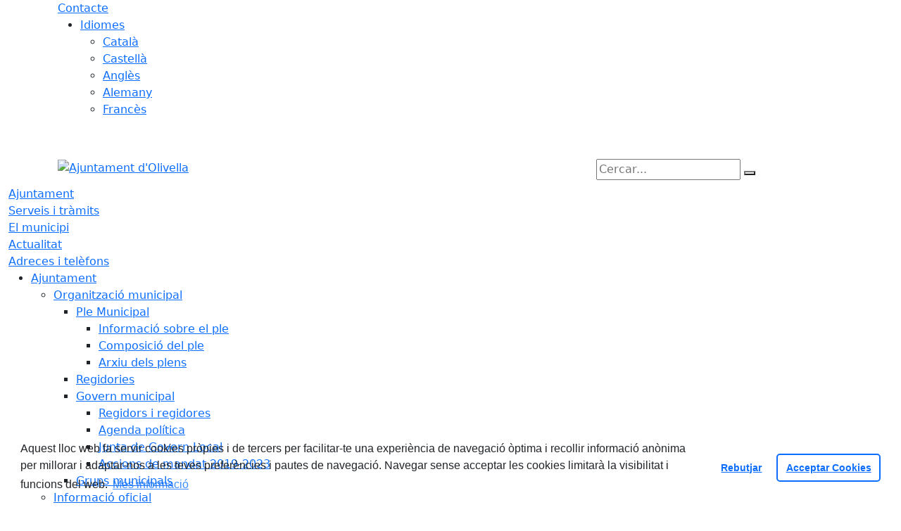

--- FILE ---
content_type: application/javascript
request_url: https://www.olivella.cat/front/view/js/bower_components/Leaflet/default/leaflet.maps.js
body_size: 1494
content:
// OpenStreet MAPS
var OpenStreetMap_Mapnik = L.tileLayer('https://{s}.tile.openstreetmap.org/{z}/{x}/{y}.png', {
    maxZoom: 19,
    attribution: '© <a href="https://www.openstreetmap.org/copyright/es">OpenStreetMap</a> contributors'
});
//Catalunya - Institut Cartogràfic i Geològic de Catalunya

//Servei WMS que conté tots els mapes i les ortofotos vigents de l'ICGC organitzats per capes
//
//Característiques tècniques del servei:
//OGC suportat: WMS 1.1.1
//EPSG original: 25831
//EPSG suportats: 23031, 32631, 4230, 4258, 4326, 3857
//Formats GetMap suportats: GIF, PNG, BMP, JPEG, TIFF
//Mètodes OGC suportats: GetCapabilities, GetMap

var CAT_ICGC_ortofoto = L.tileLayer.wms('http://geoserveis.icgc.cat/icc_mapesbase/wms/service?', {
    layers: 'orto25c',
    format: 'image/png',
    attribution: '© <a href="https://www.icgc.cat/ca" target="_blank">ICGC</a>'
});

var CAT_ICGC_topo = L.tileLayer.wms('http://geoserveis.icgc.cat/icc_mapesbase/wms/service?', {
    layers: 'mtc5m',
    format: 'image/png',
    transparent: false,
    continuousWorld: true,
    attribution: '© <a href="https://www.icgc.cat/ca" target="_blank">ICGC</a>'
});

//Spain

// Ortofotos del PNOA. Máxima actualidad
// Capabilities:http://www.ign.es/wms-inspire/pnoa-ma?request=GetCapabilities&service=WMS
// El servicio permite visualizar las ortofotos de máxima actualidad del Plan Nacional de Ortofotografía Aérea 
// (PNOA) a partir de una escala aproximada 1:70 000. Para escalas menores (menos detalladas) se visualizan las 
// imágenes de satélite Spot5.

var Spain_PNOA_Ortoimagen = L.tileLayer.wms('http://www.ign.es/wms-inspire/pnoa-ma', {
    layers: 'OI.OrthoimageCoverage',
    format: 'image/png',
    transparent: false,
    continuousWorld: true,
    attribution: '© <a href="http://www.ign.es/ign/main/index.do" target="_blank">IGN</a>'
});

// Unidades administrativas
// Capabilities:http://www.ign.es/wms-inspire/unidades-administrativas?request=GetCapabilities&service=WMS
// Unidades administrativas tres niveles de administración (comunidad autónoma, provincia y municipio).

var Spain_UnidadAdministrativa = L.tileLayer.wms('http://www.ign.es/wms-inspire/unidades-administrativas', {
    layers: 'AU.AdministrativeUnit',
    format: 'image/png',
    transparent: true,
    continuousWorld: true,
    attribution: '© <a href="http://www.ign.es/ign/main/index.do" target="_blank">IGN</a>'

});

// Cartografía raster IGN.
// Capabilities: http://www.ign.es/wms-inspire/mapa-raster?request=GetCapabilities&service=WMS
// Cartografía raster del Instituto Geográfico Nacional.
// Mapa de España a escala 1:2 000 000 hasta una resolución de 420 m/pixel. 
// Mapa de España a escala 1:1 250 000 hasta una resolución de 104.44 m/pixel. 
// Mapa de España a escala 1:500 000 hasta una resolución de 40.04 m/pixel. 
// Mapa Provincial a escala 1:200 000 hasta una resolución de 20.16 m/pixel. 
// Mapa Topográfico Nacional a escala 1:50 000 hasta una resolución de 5.04 m/pixel
// Mapa Topográfico Nacional a escala 1:25 000 a partir de una resolución de 5.04 m/pixel. 

var Spain_MapasrasterIGN = L.tileLayer.wms('http://www.ign.es/wms-inspire/mapa-raster', {
    layers: 'mtn_rasterizado',
    format: 'image/png',
    transparent: false,
    continuousWorld: true,
    attribution: '© <a href="http://www.ign.es/ign/main/index.do" target="_blank">IGN</a>'
});

// Mapa base de España del Instituto Geográfico Nacional
// Capabilities: http://www.ign.es/wms-inspire/ign-base?request=GetCapabilities&service=WMS
// Cartografía procedente de diversas bases de datos geográficas del IGN. 
// Para escalas menores se usa la Base Cartográfica Nacional escala 1:500.000 (BCN500) y 
// Base Topográfica Nacional escala 1:100.000 (BTN100) 
// y para escalas mayores se usa la Base Topográfica Nacional 1:25.000 (BTN25) junto con la Base Cartográfica Numérica 1:25.000 (BCN25).
// También se visualiza información procedente de NGBE (Nomenclátor Geográfico Básico de España), 
// SIGLIM (Sistema Geográfico de Líneas Límite) y Cartociudad.
var Spain_IGNBase = L.tileLayer.wms('http://www.ign.es/wms-inspire/ign-base', {
    layers: 'IGNBaseTodo',
    format: 'image/png',
    transparent: false,
    continuousWorld: true,
    attribution: '© <a href="http://www.ign.es/ign/main/index.do" target="_blank">IGN</a>'
});

// GOOGLE
if (L.gridLayer.googleMutant) {
    var roads = L.gridLayer.googleMutant({
        type: 'roadmap'
    });
    var satellite = L.gridLayer.googleMutant({
        type: 'satellite'
    });
    var terrain = L.gridLayer.googleMutant({
        type: 'terrain'
    });
    var hybrid = L.gridLayer.googleMutant({
        type: 'hybrid'
    });
}